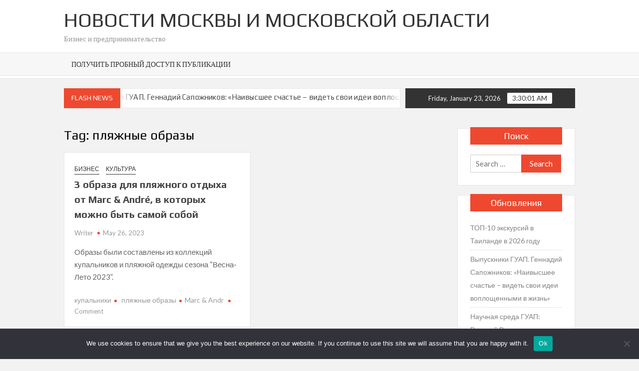

--- FILE ---
content_type: text/html; charset=UTF-8
request_url: https://mm-online.ru/tag/plyazhnye-obrazy/
body_size: 13792
content:
<!doctype html>
<html lang="ru-RU">
<head>
	<meta charset="UTF-8">
	<meta name="viewport" content="width=device-width">
	<link rel="profile" href="https://gmpg.org/xfn/11">

	<title> пляжные образы &#8211; Новости Москвы и Московской Области</title>
			 			 			 			 			 			 			 			 			 			 			 			 			 			 			 			 <meta name='robots' content='max-image-preview:large' />
	<style>img:is([sizes="auto" i], [sizes^="auto," i]) { contain-intrinsic-size: 3000px 1500px }</style>
	<link rel='dns-prefetch' href='//fonts.googleapis.com' />
<link rel="alternate" type="application/rss+xml" title="Новости Москвы и Московской Области &raquo; Feed" href="https://mm-online.ru/feed/" />
<link rel="alternate" type="application/rss+xml" title="Новости Москвы и Московской Области &raquo; Comments Feed" href="https://mm-online.ru/comments/feed/" />
<link rel="alternate" type="application/rss+xml" title="Новости Москвы и Московской Области &raquo;  пляжные образы Tag Feed" href="https://mm-online.ru/tag/plyazhnye-obrazy/feed/" />
<script type="text/javascript">
/* <![CDATA[ */
window._wpemojiSettings = {"baseUrl":"https:\/\/s.w.org\/images\/core\/emoji\/15.1.0\/72x72\/","ext":".png","svgUrl":"https:\/\/s.w.org\/images\/core\/emoji\/15.1.0\/svg\/","svgExt":".svg","source":{"concatemoji":"https:\/\/mm-online.ru\/wp-includes\/js\/wp-emoji-release.min.js?ver=6.8.1"}};
/*! This file is auto-generated */
!function(i,n){var o,s,e;function c(e){try{var t={supportTests:e,timestamp:(new Date).valueOf()};sessionStorage.setItem(o,JSON.stringify(t))}catch(e){}}function p(e,t,n){e.clearRect(0,0,e.canvas.width,e.canvas.height),e.fillText(t,0,0);var t=new Uint32Array(e.getImageData(0,0,e.canvas.width,e.canvas.height).data),r=(e.clearRect(0,0,e.canvas.width,e.canvas.height),e.fillText(n,0,0),new Uint32Array(e.getImageData(0,0,e.canvas.width,e.canvas.height).data));return t.every(function(e,t){return e===r[t]})}function u(e,t,n){switch(t){case"flag":return n(e,"\ud83c\udff3\ufe0f\u200d\u26a7\ufe0f","\ud83c\udff3\ufe0f\u200b\u26a7\ufe0f")?!1:!n(e,"\ud83c\uddfa\ud83c\uddf3","\ud83c\uddfa\u200b\ud83c\uddf3")&&!n(e,"\ud83c\udff4\udb40\udc67\udb40\udc62\udb40\udc65\udb40\udc6e\udb40\udc67\udb40\udc7f","\ud83c\udff4\u200b\udb40\udc67\u200b\udb40\udc62\u200b\udb40\udc65\u200b\udb40\udc6e\u200b\udb40\udc67\u200b\udb40\udc7f");case"emoji":return!n(e,"\ud83d\udc26\u200d\ud83d\udd25","\ud83d\udc26\u200b\ud83d\udd25")}return!1}function f(e,t,n){var r="undefined"!=typeof WorkerGlobalScope&&self instanceof WorkerGlobalScope?new OffscreenCanvas(300,150):i.createElement("canvas"),a=r.getContext("2d",{willReadFrequently:!0}),o=(a.textBaseline="top",a.font="600 32px Arial",{});return e.forEach(function(e){o[e]=t(a,e,n)}),o}function t(e){var t=i.createElement("script");t.src=e,t.defer=!0,i.head.appendChild(t)}"undefined"!=typeof Promise&&(o="wpEmojiSettingsSupports",s=["flag","emoji"],n.supports={everything:!0,everythingExceptFlag:!0},e=new Promise(function(e){i.addEventListener("DOMContentLoaded",e,{once:!0})}),new Promise(function(t){var n=function(){try{var e=JSON.parse(sessionStorage.getItem(o));if("object"==typeof e&&"number"==typeof e.timestamp&&(new Date).valueOf()<e.timestamp+604800&&"object"==typeof e.supportTests)return e.supportTests}catch(e){}return null}();if(!n){if("undefined"!=typeof Worker&&"undefined"!=typeof OffscreenCanvas&&"undefined"!=typeof URL&&URL.createObjectURL&&"undefined"!=typeof Blob)try{var e="postMessage("+f.toString()+"("+[JSON.stringify(s),u.toString(),p.toString()].join(",")+"));",r=new Blob([e],{type:"text/javascript"}),a=new Worker(URL.createObjectURL(r),{name:"wpTestEmojiSupports"});return void(a.onmessage=function(e){c(n=e.data),a.terminate(),t(n)})}catch(e){}c(n=f(s,u,p))}t(n)}).then(function(e){for(var t in e)n.supports[t]=e[t],n.supports.everything=n.supports.everything&&n.supports[t],"flag"!==t&&(n.supports.everythingExceptFlag=n.supports.everythingExceptFlag&&n.supports[t]);n.supports.everythingExceptFlag=n.supports.everythingExceptFlag&&!n.supports.flag,n.DOMReady=!1,n.readyCallback=function(){n.DOMReady=!0}}).then(function(){return e}).then(function(){var e;n.supports.everything||(n.readyCallback(),(e=n.source||{}).concatemoji?t(e.concatemoji):e.wpemoji&&e.twemoji&&(t(e.twemoji),t(e.wpemoji)))}))}((window,document),window._wpemojiSettings);
/* ]]> */
</script>
<style id='wp-emoji-styles-inline-css' type='text/css'>

	img.wp-smiley, img.emoji {
		display: inline !important;
		border: none !important;
		box-shadow: none !important;
		height: 1em !important;
		width: 1em !important;
		margin: 0 0.07em !important;
		vertical-align: -0.1em !important;
		background: none !important;
		padding: 0 !important;
	}
</style>
<link rel='stylesheet' id='wp-block-library-css' href='https://mm-online.ru/wp-includes/css/dist/block-library/style.min.css?ver=6.8.1' type='text/css' media='all' />
<style id='classic-theme-styles-inline-css' type='text/css'>
/*! This file is auto-generated */
.wp-block-button__link{color:#fff;background-color:#32373c;border-radius:9999px;box-shadow:none;text-decoration:none;padding:calc(.667em + 2px) calc(1.333em + 2px);font-size:1.125em}.wp-block-file__button{background:#32373c;color:#fff;text-decoration:none}
</style>
<style id='global-styles-inline-css' type='text/css'>
:root{--wp--preset--aspect-ratio--square: 1;--wp--preset--aspect-ratio--4-3: 4/3;--wp--preset--aspect-ratio--3-4: 3/4;--wp--preset--aspect-ratio--3-2: 3/2;--wp--preset--aspect-ratio--2-3: 2/3;--wp--preset--aspect-ratio--16-9: 16/9;--wp--preset--aspect-ratio--9-16: 9/16;--wp--preset--color--black: #000000;--wp--preset--color--cyan-bluish-gray: #abb8c3;--wp--preset--color--white: #ffffff;--wp--preset--color--pale-pink: #f78da7;--wp--preset--color--vivid-red: #cf2e2e;--wp--preset--color--luminous-vivid-orange: #ff6900;--wp--preset--color--luminous-vivid-amber: #fcb900;--wp--preset--color--light-green-cyan: #7bdcb5;--wp--preset--color--vivid-green-cyan: #00d084;--wp--preset--color--pale-cyan-blue: #8ed1fc;--wp--preset--color--vivid-cyan-blue: #0693e3;--wp--preset--color--vivid-purple: #9b51e0;--wp--preset--gradient--vivid-cyan-blue-to-vivid-purple: linear-gradient(135deg,rgba(6,147,227,1) 0%,rgb(155,81,224) 100%);--wp--preset--gradient--light-green-cyan-to-vivid-green-cyan: linear-gradient(135deg,rgb(122,220,180) 0%,rgb(0,208,130) 100%);--wp--preset--gradient--luminous-vivid-amber-to-luminous-vivid-orange: linear-gradient(135deg,rgba(252,185,0,1) 0%,rgba(255,105,0,1) 100%);--wp--preset--gradient--luminous-vivid-orange-to-vivid-red: linear-gradient(135deg,rgba(255,105,0,1) 0%,rgb(207,46,46) 100%);--wp--preset--gradient--very-light-gray-to-cyan-bluish-gray: linear-gradient(135deg,rgb(238,238,238) 0%,rgb(169,184,195) 100%);--wp--preset--gradient--cool-to-warm-spectrum: linear-gradient(135deg,rgb(74,234,220) 0%,rgb(151,120,209) 20%,rgb(207,42,186) 40%,rgb(238,44,130) 60%,rgb(251,105,98) 80%,rgb(254,248,76) 100%);--wp--preset--gradient--blush-light-purple: linear-gradient(135deg,rgb(255,206,236) 0%,rgb(152,150,240) 100%);--wp--preset--gradient--blush-bordeaux: linear-gradient(135deg,rgb(254,205,165) 0%,rgb(254,45,45) 50%,rgb(107,0,62) 100%);--wp--preset--gradient--luminous-dusk: linear-gradient(135deg,rgb(255,203,112) 0%,rgb(199,81,192) 50%,rgb(65,88,208) 100%);--wp--preset--gradient--pale-ocean: linear-gradient(135deg,rgb(255,245,203) 0%,rgb(182,227,212) 50%,rgb(51,167,181) 100%);--wp--preset--gradient--electric-grass: linear-gradient(135deg,rgb(202,248,128) 0%,rgb(113,206,126) 100%);--wp--preset--gradient--midnight: linear-gradient(135deg,rgb(2,3,129) 0%,rgb(40,116,252) 100%);--wp--preset--font-size--small: 13px;--wp--preset--font-size--medium: 20px;--wp--preset--font-size--large: 36px;--wp--preset--font-size--x-large: 42px;--wp--preset--spacing--20: 0.44rem;--wp--preset--spacing--30: 0.67rem;--wp--preset--spacing--40: 1rem;--wp--preset--spacing--50: 1.5rem;--wp--preset--spacing--60: 2.25rem;--wp--preset--spacing--70: 3.38rem;--wp--preset--spacing--80: 5.06rem;--wp--preset--shadow--natural: 6px 6px 9px rgba(0, 0, 0, 0.2);--wp--preset--shadow--deep: 12px 12px 50px rgba(0, 0, 0, 0.4);--wp--preset--shadow--sharp: 6px 6px 0px rgba(0, 0, 0, 0.2);--wp--preset--shadow--outlined: 6px 6px 0px -3px rgba(255, 255, 255, 1), 6px 6px rgba(0, 0, 0, 1);--wp--preset--shadow--crisp: 6px 6px 0px rgba(0, 0, 0, 1);}:where(.is-layout-flex){gap: 0.5em;}:where(.is-layout-grid){gap: 0.5em;}body .is-layout-flex{display: flex;}.is-layout-flex{flex-wrap: wrap;align-items: center;}.is-layout-flex > :is(*, div){margin: 0;}body .is-layout-grid{display: grid;}.is-layout-grid > :is(*, div){margin: 0;}:where(.wp-block-columns.is-layout-flex){gap: 2em;}:where(.wp-block-columns.is-layout-grid){gap: 2em;}:where(.wp-block-post-template.is-layout-flex){gap: 1.25em;}:where(.wp-block-post-template.is-layout-grid){gap: 1.25em;}.has-black-color{color: var(--wp--preset--color--black) !important;}.has-cyan-bluish-gray-color{color: var(--wp--preset--color--cyan-bluish-gray) !important;}.has-white-color{color: var(--wp--preset--color--white) !important;}.has-pale-pink-color{color: var(--wp--preset--color--pale-pink) !important;}.has-vivid-red-color{color: var(--wp--preset--color--vivid-red) !important;}.has-luminous-vivid-orange-color{color: var(--wp--preset--color--luminous-vivid-orange) !important;}.has-luminous-vivid-amber-color{color: var(--wp--preset--color--luminous-vivid-amber) !important;}.has-light-green-cyan-color{color: var(--wp--preset--color--light-green-cyan) !important;}.has-vivid-green-cyan-color{color: var(--wp--preset--color--vivid-green-cyan) !important;}.has-pale-cyan-blue-color{color: var(--wp--preset--color--pale-cyan-blue) !important;}.has-vivid-cyan-blue-color{color: var(--wp--preset--color--vivid-cyan-blue) !important;}.has-vivid-purple-color{color: var(--wp--preset--color--vivid-purple) !important;}.has-black-background-color{background-color: var(--wp--preset--color--black) !important;}.has-cyan-bluish-gray-background-color{background-color: var(--wp--preset--color--cyan-bluish-gray) !important;}.has-white-background-color{background-color: var(--wp--preset--color--white) !important;}.has-pale-pink-background-color{background-color: var(--wp--preset--color--pale-pink) !important;}.has-vivid-red-background-color{background-color: var(--wp--preset--color--vivid-red) !important;}.has-luminous-vivid-orange-background-color{background-color: var(--wp--preset--color--luminous-vivid-orange) !important;}.has-luminous-vivid-amber-background-color{background-color: var(--wp--preset--color--luminous-vivid-amber) !important;}.has-light-green-cyan-background-color{background-color: var(--wp--preset--color--light-green-cyan) !important;}.has-vivid-green-cyan-background-color{background-color: var(--wp--preset--color--vivid-green-cyan) !important;}.has-pale-cyan-blue-background-color{background-color: var(--wp--preset--color--pale-cyan-blue) !important;}.has-vivid-cyan-blue-background-color{background-color: var(--wp--preset--color--vivid-cyan-blue) !important;}.has-vivid-purple-background-color{background-color: var(--wp--preset--color--vivid-purple) !important;}.has-black-border-color{border-color: var(--wp--preset--color--black) !important;}.has-cyan-bluish-gray-border-color{border-color: var(--wp--preset--color--cyan-bluish-gray) !important;}.has-white-border-color{border-color: var(--wp--preset--color--white) !important;}.has-pale-pink-border-color{border-color: var(--wp--preset--color--pale-pink) !important;}.has-vivid-red-border-color{border-color: var(--wp--preset--color--vivid-red) !important;}.has-luminous-vivid-orange-border-color{border-color: var(--wp--preset--color--luminous-vivid-orange) !important;}.has-luminous-vivid-amber-border-color{border-color: var(--wp--preset--color--luminous-vivid-amber) !important;}.has-light-green-cyan-border-color{border-color: var(--wp--preset--color--light-green-cyan) !important;}.has-vivid-green-cyan-border-color{border-color: var(--wp--preset--color--vivid-green-cyan) !important;}.has-pale-cyan-blue-border-color{border-color: var(--wp--preset--color--pale-cyan-blue) !important;}.has-vivid-cyan-blue-border-color{border-color: var(--wp--preset--color--vivid-cyan-blue) !important;}.has-vivid-purple-border-color{border-color: var(--wp--preset--color--vivid-purple) !important;}.has-vivid-cyan-blue-to-vivid-purple-gradient-background{background: var(--wp--preset--gradient--vivid-cyan-blue-to-vivid-purple) !important;}.has-light-green-cyan-to-vivid-green-cyan-gradient-background{background: var(--wp--preset--gradient--light-green-cyan-to-vivid-green-cyan) !important;}.has-luminous-vivid-amber-to-luminous-vivid-orange-gradient-background{background: var(--wp--preset--gradient--luminous-vivid-amber-to-luminous-vivid-orange) !important;}.has-luminous-vivid-orange-to-vivid-red-gradient-background{background: var(--wp--preset--gradient--luminous-vivid-orange-to-vivid-red) !important;}.has-very-light-gray-to-cyan-bluish-gray-gradient-background{background: var(--wp--preset--gradient--very-light-gray-to-cyan-bluish-gray) !important;}.has-cool-to-warm-spectrum-gradient-background{background: var(--wp--preset--gradient--cool-to-warm-spectrum) !important;}.has-blush-light-purple-gradient-background{background: var(--wp--preset--gradient--blush-light-purple) !important;}.has-blush-bordeaux-gradient-background{background: var(--wp--preset--gradient--blush-bordeaux) !important;}.has-luminous-dusk-gradient-background{background: var(--wp--preset--gradient--luminous-dusk) !important;}.has-pale-ocean-gradient-background{background: var(--wp--preset--gradient--pale-ocean) !important;}.has-electric-grass-gradient-background{background: var(--wp--preset--gradient--electric-grass) !important;}.has-midnight-gradient-background{background: var(--wp--preset--gradient--midnight) !important;}.has-small-font-size{font-size: var(--wp--preset--font-size--small) !important;}.has-medium-font-size{font-size: var(--wp--preset--font-size--medium) !important;}.has-large-font-size{font-size: var(--wp--preset--font-size--large) !important;}.has-x-large-font-size{font-size: var(--wp--preset--font-size--x-large) !important;}
:where(.wp-block-post-template.is-layout-flex){gap: 1.25em;}:where(.wp-block-post-template.is-layout-grid){gap: 1.25em;}
:where(.wp-block-columns.is-layout-flex){gap: 2em;}:where(.wp-block-columns.is-layout-grid){gap: 2em;}
:root :where(.wp-block-pullquote){font-size: 1.5em;line-height: 1.6;}
</style>
<link rel='stylesheet' id='custom-comments-css-css' href='https://mm-online.ru/wp-content/plugins/bka-single/asset/styles.css?ver=6.8.1' type='text/css' media='all' />
<link rel='stylesheet' id='cookie-notice-front-css' href='https://mm-online.ru/wp-content/plugins/cookie-notice/css/front.min.css?ver=2.4.16' type='text/css' media='all' />
<link rel='stylesheet' id='timesnews-style-css' href='https://mm-online.ru/wp-content/themes/timesnews.mm/style.css?ver=6.8.1' type='text/css' media='all' />
<link rel='stylesheet' id='fontawesome-css' href='https://mm-online.ru/wp-content/themes/timesnews.mm/assets/library/fontawesome/css/all.min.css?ver=6.8.1' type='text/css' media='all' />
<link rel='stylesheet' id='timesnews-google-fonts-css' href='//fonts.googleapis.com/css?family=Play:400,700|Lato:400,400i,700&#038;subset=latin%2Clatin-ext' type='text/css' media='all' />
<script type="text/javascript" id="cookie-notice-front-js-before">
/* <![CDATA[ */
var cnArgs = {"ajaxUrl":"https:\/\/mm-online.ru\/wp-admin\/admin-ajax.php","nonce":"c83f432686","hideEffect":"fade","position":"bottom","onScroll":false,"onScrollOffset":100,"onClick":false,"cookieName":"cookie_notice_accepted","cookieTime":2592000,"cookieTimeRejected":2592000,"globalCookie":false,"redirection":false,"cache":false,"revokeCookies":false,"revokeCookiesOpt":"automatic"};
/* ]]> */
</script>
<script type="text/javascript" src="https://mm-online.ru/wp-content/plugins/cookie-notice/js/front.min.js?ver=2.4.16" id="cookie-notice-front-js"></script>
<script type="text/javascript" src="https://mm-online.ru/wp-includes/js/jquery/jquery.min.js?ver=3.7.1" id="jquery-core-js"></script>
<script type="text/javascript" src="https://mm-online.ru/wp-includes/js/jquery/jquery-migrate.min.js?ver=3.4.1" id="jquery-migrate-js"></script>
<script type="text/javascript" src="https://mm-online.ru/wp-content/themes/timesnews.mm/assets/js/global.js?ver=1" id="timesnews-global-js"></script>
<link rel="https://api.w.org/" href="https://mm-online.ru/wp-json/" /><link rel="alternate" title="JSON" type="application/json" href="https://mm-online.ru/wp-json/wp/v2/tags/11198" /><link rel="EditURI" type="application/rsd+xml" title="RSD" href="https://mm-online.ru/xmlrpc.php?rsd" />
<meta name="generator" content="WordPress 6.8.1" />
<meta name="description" content="Образы были составлены из коллекций купальников и пляжной одежды сезона “Весна-Лето 2023”."><style type="text/css">.recentcomments a{display:inline !important;padding:0 !important;margin:0 !important;}</style><link rel="apple-touch-icon" sizes="57x57" href="/apple-icon-57x57.png">
<link rel="apple-touch-icon" sizes="60x60" href="/apple-icon-60x60.png">
<link rel="apple-touch-icon" sizes="72x72" href="/apple-icon-72x72.png">
<link rel="apple-touch-icon" sizes="76x76" href="/apple-icon-76x76.png">
<link rel="apple-touch-icon" sizes="114x114" href="/apple-icon-114x114.png">
<link rel="apple-touch-icon" sizes="120x120" href="/apple-icon-120x120.png">
<link rel="apple-touch-icon" sizes="144x144" href="/apple-icon-144x144.png">
<link rel="apple-touch-icon" sizes="152x152" href="/apple-icon-152x152.png">
<link rel="apple-touch-icon" sizes="180x180" href="/apple-icon-180x180.png">
<link rel="icon" type="image/png" sizes="192x192"  href="/android-icon-192x192.png">
<link rel="icon" type="image/png" sizes="32x32" href="/favicon-32x32.png">
<link rel="icon" type="image/png" sizes="96x96" href="/favicon-96x96.png">
<link rel="icon" type="image/png" sizes="16x16" href="/favicon-16x16.png">
<link rel="manifest" href="/manifest.json">
<meta name="msapplication-TileColor" content="#ffffff">
<meta name="msapplication-TileImage" content="/ms-icon-144x144.png">
<meta name="theme-color" content="#ffffff">

</head>

<body class="archive tag tag-plyazhnye-obrazy tag-11198 wp-theme-timesnewsmm cookies-not-set hfeed has-sidebar">
	<div id="page" class="site">
	<a class="skip-link screen-reader-text" href="#content">Skip to content</a>
	
	
	<header id="masthead" class="site-header">
		<div id="main-header" class="main-header">
			<div class="navigation-top">
        		<div class="wrap">
            	<div id="site-header-menu" class="site-header-menu">
               	<nav class="main-navigation" aria-label="Primary Menu" role="navigation">
							    <button class="menu-toggle" aria-controls="primary-menu" aria-expanded="false">
        <span class="toggle-text">Menu</span>
        <span class="toggle-bar"></span>
    </button>

    <div id="primary-menu" class="menu"><ul>
<li class="page_item page-item-135586"><a href="https://mm-online.ru/poluchit-probnyj-dostup-k-publikacii/">Получить пробный доступ к публикации</a></li>
</ul></div>
						 </nav><!-- #site-navigation -->
						 									<button type="button" class="search-toggle"><span><span class="screen-reader-text">Search for:</span></span></button>
								           		</div>
        		</div><!-- .wrap -->
			</div><!-- .navigation-top -->
			<div class="search-container-wrap">
    <div class="search-container">
        <form role="search" method="get" class="search" action="https://mm-online.ru/"  role="search"> 
            <label for='s' class='screen-reader-text'>Search</label> 
                <input class="search-field" placeholder="Search&hellip;" name="s" type="search"> 
                <input class="search-submit" value="Search" type="submit">
        </form>
    </div><!-- .search-container -->
</div><!-- .search-container-wrap -->
    

			<div class="main-header-brand">
				
				<div class="header-brand" >
					<div class="wrap">
						<div class="header-brand-content">
							    <div class="site-branding">
                <div class="site-branding-text">

                            <p class="site-title"><a href="https://mm-online.ru/" rel="home">Новости Москвы и Московской Области</a></p>
                                <p class="site-description">Бизнес и предпринимательство</p>
            
        </div><!-- .site-branding-text -->
    </div><!-- .site-branding -->


							<div class="header-right">
								<div class="header-banner">

																	</div><!-- .header-banner -->
							</div><!-- .header-right -->
						</div><!-- .header-brand-content -->
					</div><!-- .wrap -->
				</div><!-- .header-brand -->

				<div id="nav-sticker">
					<div class="navigation-top">
						<div class="wrap">
							<div id="site-header-menu" class="site-header-menu">
								<nav id="site-navigation" class="main-navigation" aria-label="Primary Menu">
								    <button class="menu-toggle" aria-controls="primary-menu" aria-expanded="false">
        <span class="toggle-text">Menu</span>
        <span class="toggle-bar"></span>
    </button>

    <div id="primary-menu" class="menu"><ul>
<li class="page_item page-item-135586"><a href="https://mm-online.ru/poluchit-probnyj-dostup-k-publikacii/">Получить пробный доступ к публикации</a></li>
</ul></div>
								</nav><!-- #site-navigation -->
	            												<button type="button" class="search-toggle"><span><span class="screen-reader-text">Search for:</span></span></button>
															</div>
        				</div><!-- .wrap -->
     				</div><!-- .navigation-top -->
     			</div><!-- #nav-sticker -->
     			<div class="search-container-wrap">
    <div class="search-container">
        <form role="search" method="get" class="search" action="https://mm-online.ru/"  role="search"> 
            <label for='s' class='screen-reader-text'>Search</label> 
                <input class="search-field" placeholder="Search&hellip;" name="s" type="search"> 
                <input class="search-submit" value="Search" type="submit">
        </form>
    </div><!-- .search-container -->
</div><!-- .search-container-wrap -->
    
					<div class="flash-news-holder">
						<div class="wrap">
							<div class="top-header">
								<div class="top-header-inner">
									    <div class="flash-news">
                <div class="flash-news-header">
            <h4 class="flash-news-title">Flash News</h4>
        </div>
                <div class="marquee">
                            <artical class="news-post-title">
                    
                    <h3><a href="https://mm-online.ru/top-ekskursijj-v-tailande-v-godu-23/" title="ТОП-10 экскурсий в Таиланде в 2026 году">ТОП-10 экскурсий в Таиланде в 2026 году</a></h3>
                </artical>

                            <artical class="news-post-title">
                    
                    <h3><a href="https://mm-online.ru/2539590-vypuskniki-guap-gennadijj-sapozhnikov-naivysshee-schaste-vid-vt/" title="Выпускники ГУАП. Геннадий Сапожников: «Наивысшее счастье &#8211; видеть свои идеи воплощенными в жизнь»">Выпускники ГУАП. Геннадий Сапожников: «Наивысшее счастье &#8211; видеть свои идеи воплощенными в жизнь»</a></h3>
                </artical>

                            <artical class="news-post-title">
                    
                    <h3><a href="https://mm-online.ru/nauchnaya-sreda-guap-vitalijj-vasilevich-khrushhev-8q/" title="Научная среда ГУАП: Виталий Васильевич Хрущев">Научная среда ГУАП: Виталий Васильевич Хрущев</a></h3>
                </artical>

                            <artical class="news-post-title">
                    
                    <h3><a href="https://mm-online.ru/studenty-kafedry-sistemnogo-analiza-i-logistiki-nach-g5/" title="Студенты кафедры системного анализа и логистики начали подготовку к сдаче практикоориентированного экзамена по дисциплине «Эксплуатация беспилотных авиационных систем»">Студенты кафедры системного анализа и логистики начали подготовку к сдаче практикоориентированного экзамена по дисциплине «Эксплуатация беспилотных авиационных систем»</a></h3>
                </artical>

                            <artical class="news-post-title">
                    
                    <h3><a href="https://mm-online.ru/6560861-ot-dzhunglejj-do-morya-kombinirovannyjj-tur-po-pkhuketu-wfr/" title="От джунглей до моря: комбинированный тур по Пхукету">От джунглей до моря: комбинированный тур по Пхукету</a></h3>
                </artical>

                            <artical class="news-post-title">
                    
                    <h3><a href="https://mm-online.ru/donstrojj-zavershil-peredachu-klyuchejj-v-pyatom-kvart-c2h/" title="«Донстрой» завершил передачу ключей в пятом квартале «События»">«Донстрой» завершил передачу ключей в пятом квартале «События»</a></h3>
                </artical>

                            <artical class="news-post-title">
                    
                    <h3><a href="https://mm-online.ru/rynok-process-mining-v-rossii-vyros-do-mlrd-rublejj-kq/" title="Рынок Process Mining в России вырос до 1,9 млрд рублей — исследование ProcessMi">Рынок Process Mining в России вырос до 1,9 млрд рублей — исследование ProcessMi</a></h3>
                </artical>

                            <artical class="news-post-title">
                    
                    <h3><a href="https://mm-online.ru/publikaciya-vybor-finishnogo-pokrytiya-dlya-falshpola-elektroprovodnost-i-2b/" title="Выбор финишного покрытия для фальшпола: электропроводность, износостойкость и эстетика">Выбор финишного покрытия для фальшпола: электропроводность, износостойкость и эстетика</a></h3>
                </artical>

                            <artical class="news-post-title">
                    
                    <h3><a href="https://mm-online.ru/snk-kafedry-propedevtiki-detskikh-boleznejj-pirogovskogo-un-c8q3/" title="СНК кафедры пропедевтики детских болезней Пироговского Университета принял участие во II Всероссийской научно-практической олимпиаде «Инфекционные болезни: единство макро- и микромиров»">СНК кафедры пропедевтики детских болезней Пироговского Университета принял участие во II Всероссийской научно-практической олимпиаде «Инфекционные болезни: единство макро- и микромиров»</a></h3>
                </artical>

                            <artical class="news-post-title">
                    
                    <h3><a href="https://mm-online.ru/nakopit-maksimum-vyberu-ru-podgotovil-itogovyjj-rejjting-luchsh-4c3hs/" title="Накопить максимум. «Выберу.ру» подготовил итоговый рейтинг лучших накопительных счетов за 2025 год">Накопить максимум. «Выберу.ру» подготовил итоговый рейтинг лучших накопительных счетов за 2025 год</a></h3>
                </artical>

                    </div><!-- .marquee -->
    </div><!-- .flash-news -->
    								</div><!-- .top-header-inner -->
							</div><!-- .top-header -->

							<div class="clock">
								<div id="date">Friday, January 23, 2026</div>
								<div id="time"></div>
							</div>
						</div><!-- .wrap -->
					</div><!-- .flash-news-holder -->
				
			</div><!-- .main-header-brand -->
		</div><!-- .main-header -->
	</header><!-- #masthead -->

	<div id="content" class="site-content">
		<div class="site-content-cell"><div class="wrap">
	<div id="primary" class="content-area">
		<main id="main" class="site-main">

		
			<header class="page-header">
				<h1 class="page-title">Tag: <span> пляжные образы</span></h1>			</header><!-- .page-header -->

			<div class="posts-holder">

			
<article id="post-46391" class="post-46391 post type-post status-publish format-standard hentry category-17 category-16 tag-kupalniki tag-plyazhnye-obrazy tag-marc--andr entry">
	
	<div class="entry-content-holder">
		<header class="entry-header">

		
				<div class="entry-meta">

					
		<span class="cat-links">
		
			<a class="category-color-17" href="https://mm-online.ru/category/%d0%b1%d0%b8%d0%b7%d0%bd%d0%b5%d1%81/">Бизнес</a>
		
			<a class="category-color-16" href="https://mm-online.ru/category/%d0%ba%d1%83%d0%bb%d1%8c%d1%82%d1%83%d1%80%d0%b0/">Культура</a>
				</span>
	
				</div><!-- .entry-meta -->
			<h2 class="entry-title"><a href="https://mm-online.ru/3-obraza-dlya-plyazhnogo-otdykha-ot-marc/" rel="bookmark">3 образа для пляжного отдыха от Marc &#038; André, в которых можно быть самой собой</a></h2>
		<div class="entry-meta">
			<span class="author vcard"> <a class="url fn n" href="https://mm-online.ru/author/writer/">Writer</a> </span><span class="posted-on"><a href="https://mm-online.ru/3-obraza-dlya-plyazhnogo-otdykha-ot-marc/" rel="bookmark"><time class="entry-date published" datetime="2023-05-26T14:22:00+00:00">May 26, 2023</time></a></span>		</div><!-- .entry-meta -->

		
	</header><!-- .entry-header -->

	<div class="entry-content">
		<p>Образы были составлены из коллекций купальников и пляжной одежды сезона “Весна-Лето 2023”.</p>

	</div><!-- .entry-content -->

	
		<footer class="entry-footer">
			<div class="entry-meta">

				<span class="tag-links"><a href="https://mm-online.ru/tag/kupalniki/" rel="tag"> купальники</a><a href="https://mm-online.ru/tag/plyazhnye-obrazy/" rel="tag"> пляжные образы</a><a href="https://mm-online.ru/tag/marc-&#038;-andr/" rel="tag">Marc & Andr</a></span> <span class="comments-link"><a href="https://mm-online.ru/3-obraza-dlya-plyazhnogo-otdykha-ot-marc/#respond">Comment<span class="screen-reader-text"> on 3 образа для пляжного отдыха от Marc &#038; André, в которых можно быть самой собой</span></a></span>			</div><!-- .entry-meta -->
		</footer><!-- .entry-footer -->
			
		</div><!-- .entry-content-holder -->
</article><!-- #post-46391 -->
		</div><!-- .posts-holder -->

		
		</main><!-- #main -->
	</div><!-- #primary -->


<aside id="secondary" class="widget-area">
	<section id="search-2" class="widget widget_search"><h2 class="widget-title">Поиск</h2><form role="search" method="get" class="search-form" action="https://mm-online.ru/">
				<label>
					<span class="screen-reader-text">Search for:</span>
					<input type="search" class="search-field" placeholder="Search &hellip;" value="" name="s" />
				</label>
				<input type="submit" class="search-submit" value="Search" />
			</form></section>
		<section id="recent-posts-2" class="widget widget_recent_entries">
		<h2 class="widget-title">Обновления</h2>
		<ul>
											<li>
					<a href="https://mm-online.ru/top-ekskursijj-v-tailande-v-godu-23/">ТОП-10 экскурсий в Таиланде в 2026 году</a>
									</li>
											<li>
					<a href="https://mm-online.ru/2539590-vypuskniki-guap-gennadijj-sapozhnikov-naivysshee-schaste-vid-vt/">Выпускники ГУАП. Геннадий Сапожников: «Наивысшее счастье &#8211; видеть свои идеи воплощенными в жизнь»</a>
									</li>
											<li>
					<a href="https://mm-online.ru/nauchnaya-sreda-guap-vitalijj-vasilevich-khrushhev-8q/">Научная среда ГУАП: Виталий Васильевич Хрущев</a>
									</li>
											<li>
					<a href="https://mm-online.ru/studenty-kafedry-sistemnogo-analiza-i-logistiki-nach-g5/">Студенты кафедры системного анализа и логистики начали подготовку к сдаче практикоориентированного экзамена по дисциплине «Эксплуатация беспилотных авиационных систем»</a>
									</li>
											<li>
					<a href="https://mm-online.ru/6560861-ot-dzhunglejj-do-morya-kombinirovannyjj-tur-po-pkhuketu-wfr/">От джунглей до моря: комбинированный тур по Пхукету</a>
									</li>
					</ul>

		</section><section id="recent-comments-2" class="widget widget_recent_comments"><h2 class="widget-title">recent comments</h2><ul id="recentcomments"><li class="recentcomments"><span class="comment-author-link">Лена К</span> on <a href="https://mm-online.ru/derzhatelyam-premialnykh-kart-mir-primsocbanka-dos-pn9j0/#comment-117283">Держателям премиальных карт МИР Примсоцбанка доступен Mir Pass для комфортных путешествий</a></li><li class="recentcomments"><span class="comment-author-link">Ross Smith</span> on <a href="https://mm-online.ru/5868654-uroki-izvlechennye-iz-napadeniya-na-severnyjj-potok-x4v/#comment-93120">Уроки, извлеченные из нападения на &#8220;Северный Поток&#8221;</a></li><li class="recentcomments"><span class="comment-author-link">Ирина</span> on <a href="https://mm-online.ru/otechestvennaya-innovaciya-test-kotoryj-pozvolit-za-10-minut-otlichit-gripp-ot-kovida/#comment-56086">Отечественная инновация. Тест, который позволит за 10 минут отличить грипп от ковида</a></li><li class="recentcomments"><span class="comment-author-link">Дарья</span> on <a href="https://mm-online.ru/otechestvennaya-innovaciya-test-kotoryj-pozvolit-za-10-minut-otlichit-gripp-ot-kovida/#comment-54903">Отечественная инновация. Тест, который позволит за 10 минут отличить грипп от ковида</a></li><li class="recentcomments"><span class="comment-author-link">Татьяна</span> on <a href="https://mm-online.ru/otechestvennaya-innovaciya-test-kotoryj-pozvolit-za-10-minut-otlichit-gripp-ot-kovida/#comment-54900">Отечественная инновация. Тест, который позволит за 10 минут отличить грипп от ковида</a></li></ul></section><section id="archives-2" class="widget widget_archive"><h2 class="widget-title">Архивы</h2>
			<ul>
					<li><a href='https://mm-online.ru/2026/01/'>January 2026</a></li>
	<li><a href='https://mm-online.ru/2025/12/'>December 2025</a></li>
	<li><a href='https://mm-online.ru/2025/11/'>November 2025</a></li>
	<li><a href='https://mm-online.ru/2025/10/'>October 2025</a></li>
	<li><a href='https://mm-online.ru/2025/09/'>September 2025</a></li>
	<li><a href='https://mm-online.ru/2025/08/'>August 2025</a></li>
	<li><a href='https://mm-online.ru/2025/07/'>July 2025</a></li>
	<li><a href='https://mm-online.ru/2025/06/'>June 2025</a></li>
	<li><a href='https://mm-online.ru/2025/05/'>May 2025</a></li>
	<li><a href='https://mm-online.ru/2025/04/'>April 2025</a></li>
	<li><a href='https://mm-online.ru/2025/03/'>March 2025</a></li>
	<li><a href='https://mm-online.ru/2025/02/'>February 2025</a></li>
	<li><a href='https://mm-online.ru/2025/01/'>January 2025</a></li>
	<li><a href='https://mm-online.ru/2024/12/'>December 2024</a></li>
	<li><a href='https://mm-online.ru/2024/11/'>November 2024</a></li>
	<li><a href='https://mm-online.ru/2024/10/'>October 2024</a></li>
	<li><a href='https://mm-online.ru/2024/09/'>September 2024</a></li>
	<li><a href='https://mm-online.ru/2024/08/'>August 2024</a></li>
	<li><a href='https://mm-online.ru/2024/07/'>July 2024</a></li>
	<li><a href='https://mm-online.ru/2024/06/'>June 2024</a></li>
	<li><a href='https://mm-online.ru/2024/05/'>May 2024</a></li>
	<li><a href='https://mm-online.ru/2024/04/'>April 2024</a></li>
	<li><a href='https://mm-online.ru/2024/03/'>March 2024</a></li>
	<li><a href='https://mm-online.ru/2024/02/'>February 2024</a></li>
	<li><a href='https://mm-online.ru/2024/01/'>January 2024</a></li>
	<li><a href='https://mm-online.ru/2023/12/'>December 2023</a></li>
	<li><a href='https://mm-online.ru/2023/11/'>November 2023</a></li>
	<li><a href='https://mm-online.ru/2023/10/'>October 2023</a></li>
	<li><a href='https://mm-online.ru/2023/09/'>September 2023</a></li>
	<li><a href='https://mm-online.ru/2023/08/'>August 2023</a></li>
	<li><a href='https://mm-online.ru/2023/07/'>July 2023</a></li>
	<li><a href='https://mm-online.ru/2023/06/'>June 2023</a></li>
	<li><a href='https://mm-online.ru/2023/05/'>May 2023</a></li>
	<li><a href='https://mm-online.ru/2023/04/'>April 2023</a></li>
	<li><a href='https://mm-online.ru/2023/03/'>March 2023</a></li>
	<li><a href='https://mm-online.ru/2023/02/'>February 2023</a></li>
	<li><a href='https://mm-online.ru/2023/01/'>January 2023</a></li>
	<li><a href='https://mm-online.ru/2022/12/'>December 2022</a></li>
	<li><a href='https://mm-online.ru/2022/11/'>November 2022</a></li>
	<li><a href='https://mm-online.ru/2022/10/'>October 2022</a></li>
	<li><a href='https://mm-online.ru/2022/09/'>September 2022</a></li>
	<li><a href='https://mm-online.ru/2022/08/'>August 2022</a></li>
	<li><a href='https://mm-online.ru/2022/07/'>July 2022</a></li>
	<li><a href='https://mm-online.ru/2022/06/'>June 2022</a></li>
	<li><a href='https://mm-online.ru/2022/05/'>May 2022</a></li>
	<li><a href='https://mm-online.ru/2022/04/'>April 2022</a></li>
	<li><a href='https://mm-online.ru/2022/03/'>March 2022</a></li>
	<li><a href='https://mm-online.ru/2022/02/'>February 2022</a></li>
	<li><a href='https://mm-online.ru/2022/01/'>January 2022</a></li>
	<li><a href='https://mm-online.ru/2021/12/'>December 2021</a></li>
	<li><a href='https://mm-online.ru/2021/11/'>November 2021</a></li>
	<li><a href='https://mm-online.ru/2021/10/'>October 2021</a></li>
	<li><a href='https://mm-online.ru/2021/09/'>September 2021</a></li>
	<li><a href='https://mm-online.ru/2021/08/'>August 2021</a></li>
	<li><a href='https://mm-online.ru/2021/07/'>July 2021</a></li>
	<li><a href='https://mm-online.ru/2021/06/'>June 2021</a></li>
	<li><a href='https://mm-online.ru/2021/05/'>May 2021</a></li>
	<li><a href='https://mm-online.ru/2021/04/'>April 2021</a></li>
	<li><a href='https://mm-online.ru/2021/03/'>March 2021</a></li>
	<li><a href='https://mm-online.ru/2021/02/'>February 2021</a></li>
	<li><a href='https://mm-online.ru/2021/01/'>January 2021</a></li>
	<li><a href='https://mm-online.ru/2020/12/'>December 2020</a></li>
	<li><a href='https://mm-online.ru/2020/11/'>November 2020</a></li>
	<li><a href='https://mm-online.ru/2020/10/'>October 2020</a></li>
	<li><a href='https://mm-online.ru/2020/09/'>September 2020</a></li>
	<li><a href='https://mm-online.ru/2020/08/'>August 2020</a></li>
	<li><a href='https://mm-online.ru/2020/07/'>July 2020</a></li>
	<li><a href='https://mm-online.ru/2020/05/'>May 2020</a></li>
	<li><a href='https://mm-online.ru/2020/04/'>April 2020</a></li>
	<li><a href='https://mm-online.ru/2020/02/'>February 2020</a></li>
	<li><a href='https://mm-online.ru/2020/01/'>January 2020</a></li>
	<li><a href='https://mm-online.ru/2019/12/'>December 2019</a></li>
	<li><a href='https://mm-online.ru/2019/10/'>October 2019</a></li>
	<li><a href='https://mm-online.ru/2019/09/'>September 2019</a></li>
	<li><a href='https://mm-online.ru/2019/06/'>June 2019</a></li>
	<li><a href='https://mm-online.ru/2019/05/'>May 2019</a></li>
	<li><a href='https://mm-online.ru/2019/03/'>March 2019</a></li>
	<li><a href='https://mm-online.ru/2019/01/'>January 2019</a></li>
	<li><a href='https://mm-online.ru/2018/12/'>December 2018</a></li>
	<li><a href='https://mm-online.ru/2018/08/'>August 2018</a></li>
	<li><a href='https://mm-online.ru/2017/05/'>May 2017</a></li>
	<li><a href='https://mm-online.ru/2015/08/'>August 2015</a></li>
			</ul>

			</section><section id="categories-2" class="widget widget_categories"><h2 class="widget-title">Категории</h2>
			<ul>
					<li class="cat-item cat-item-17"><a href="https://mm-online.ru/category/%d0%b1%d0%b8%d0%b7%d0%bd%d0%b5%d1%81/">Бизнес</a>
</li>
	<li class="cat-item cat-item-21"><a href="https://mm-online.ru/category/%d0%b3%d0%be%d1%81%d1%83%d1%81%d0%bb%d1%83%d0%b3%d0%b8/">Госуслуги</a>
</li>
	<li class="cat-item cat-item-22"><a href="https://mm-online.ru/category/internet/">Интернет</a>
</li>
	<li class="cat-item cat-item-16"><a href="https://mm-online.ru/category/%d0%ba%d1%83%d0%bb%d1%8c%d1%82%d1%83%d1%80%d0%b0/">Культура</a>
</li>
	<li class="cat-item cat-item-25"><a href="https://mm-online.ru/category/lyogkaya-promyshlennost/">Лёгкая промышленность</a>
</li>
	<li class="cat-item cat-item-18"><a href="https://mm-online.ru/category/%d0%bc%d0%b0%d1%81%d1%82%d0%b5%d1%80%d1%81%d1%82%d0%b2%d0%be/">Мастерство</a>
</li>
	<li class="cat-item cat-item-24"><a href="https://mm-online.ru/category/mashinostroenie/">Машиностроение</a>
</li>
	<li class="cat-item cat-item-1"><a href="https://mm-online.ru/category/com/">Общее</a>
</li>
	<li class="cat-item cat-item-28"><a href="https://mm-online.ru/category/priroda/">Природа</a>
</li>
	<li class="cat-item cat-item-23"><a href="https://mm-online.ru/category/prodovolstvie/">Продовольствие</a>
</li>
	<li class="cat-item cat-item-27"><a href="https://mm-online.ru/category/razvlechenie/">Развлечение</a>
</li>
	<li class="cat-item cat-item-26"><a href="https://mm-online.ru/category/transport/">Транспорт</a>
</li>
	<li class="cat-item cat-item-20"><a href="https://mm-online.ru/category/%d1%83%d1%81%d0%bb%d1%83%d0%b3%d0%b8-%d0%bd%d0%b0%d1%81%d0%b5%d0%bb%d0%b5%d0%bd%d0%b8%d1%8e/">Услуги населению</a>
</li>
	<li class="cat-item cat-item-30"><a href="https://mm-online.ru/category/finansy/">Финансы</a>
</li>
	<li class="cat-item cat-item-29"><a href="https://mm-online.ru/category/ekonomika/">Экономика</a>
</li>
	<li class="cat-item cat-item-19"><a href="https://mm-online.ru/category/%d1%8d%d0%ba%d1%81%d0%bf%d0%b5%d1%80%d1%82%d1%8b/">Эксперты</a>
</li>
			</ul>

			</section><section id="custom_html-2" class="widget_text widget widget_custom_html"><h2 class="widget-title">custom html</h2><div class="textwidget custom-html-widget"></div></section><section id="block-2" class="widget widget_block"></section><section id="block-3" class="widget widget_block"></section></aside><!-- #secondary -->
</div><!-- .wrap -->
		</div><!-- .site-content-cell -->
	</div><!-- #content -->
	
	<footer id="colophon" class="site-footer" role="contentinfo">

			
		<div class="copyright-area">
			<div class="wrap">
								<div class="site-info">
					    <a href="https://wordpress.org/">
Proudly powered by WordPress</a>
<span class="sep"> | </span>
Theme: TimesNews <span class="sep"> | </span>  By <a href="https://themespiral.com/">ThemeSpiral.com</a>.				</div><!-- .site-info -->
												<div class="footer-right-info">
															</div>
									</div><!-- .wrap -->
		</div><!-- .copyright-area -->
<!-- Yandex.Metrika counter -->
<script type="text/javascript" >
   (function(m,e,t,r,i,k,a){m[i]=m[i]||function(){(m[i].a=m[i].a||[]).push(arguments)};
   m[i].l=1*new Date();
   for (var j = 0; j < document.scripts.length; j++) {if (document.scripts[j].src === r) { return; }}
   k=e.createElement(t),a=e.getElementsByTagName(t)[0],k.async=1,k.src=r,a.parentNode.insertBefore(k,a)})
   (window, document, "script", "https://mc.yandex.ru/metrika/tag.js", "ym");

   ym(66514702, "init", {
        clickmap:true,
        trackLinks:true,
        accurateTrackBounce:true
   });
</script>
<noscript><div><img src="https://mc.yandex.ru/watch/66514702" style="position:absolute; left:-9999px;" alt="" /></div></noscript>
<!-- /Yandex.Metrika counter -->
	</footer><!-- #colophon -->
	</div><!-- #page -->

<script type="speculationrules">
{"prefetch":[{"source":"document","where":{"and":[{"href_matches":"\/*"},{"not":{"href_matches":["\/wp-*.php","\/wp-admin\/*","\/wp-content\/uploads\/*","\/wp-content\/*","\/wp-content\/plugins\/*","\/wp-content\/themes\/timesnews.mm\/*","\/*\\?(.+)"]}},{"not":{"selector_matches":"a[rel~=\"nofollow\"]"}},{"not":{"selector_matches":".no-prefetch, .no-prefetch a"}}]},"eagerness":"conservative"}]}
</script>
<p style="text-align: center; margin: 20px;"><a href="https://www.business-key.com/conditions.html" target="_blank" style="margin-right:10px;">Пользовательское соглашение</a></p><script type="text/javascript" src="https://mm-online.ru/wp-content/themes/timesnews.mm/assets/js/navigation.min.js?ver=6.8.1" id="timesnews-navigation-js"></script>
<script type="text/javascript" src="https://mm-online.ru/wp-content/themes/timesnews.mm/assets/js/skip-link-focus-fix.js?ver=6.8.1" id="timesnews-skip-link-focus-fix-js"></script>
<script type="text/javascript" src="https://mm-online.ru/wp-content/themes/timesnews.mm/assets/library/sticky-sidebar/ResizeSensor.min.js?ver=6.8.1" id="ResizeSensor-js"></script>
<script type="text/javascript" src="https://mm-online.ru/wp-content/themes/timesnews.mm/assets/library/sticky-sidebar/theia-sticky-sidebar.min.js?ver=6.8.1" id="theia-sticky-sidebar-js"></script>
<script type="text/javascript" src="https://mm-online.ru/wp-content/themes/timesnews.mm/assets/library/slick/slick.min.js?ver=6.8.1" id="slick-js"></script>
<script type="text/javascript" src="https://mm-online.ru/wp-content/themes/timesnews.mm/assets/library/slick/slick-settings.js?ver=6.8.1" id="timesnews-slick-settings-js"></script>
<script type="text/javascript" src="https://mm-online.ru/wp-content/themes/timesnews.mm/assets/library/sticky/jquery.sticky.js?ver=6.8.1" id="jquery-sticky-js"></script>
<script type="text/javascript" src="https://mm-online.ru/wp-content/themes/timesnews.mm/assets/library/sticky/sticky-setting.js?ver=6.8.1" id="timesnews-sticky-settings-js"></script>
<script type="text/javascript" src="https://mm-online.ru/wp-content/themes/timesnews.mm/assets/library/marquee/jquery.marquee.min.js?ver=6.8.1" id="marquee-js"></script>
<script type="text/javascript" src="https://mm-online.ru/wp-content/themes/timesnews.mm/assets/library/marquee/marquee-settings.js?ver=6.8.1" id="timesnews-marquee-settings-js"></script>
  <style>
	  
	 .request_form input{
		 color: black;
		 background: white;
	 } 
	 .request_form button{
		 background: #eee;
		 color: black;
		 font-weight: bold;
		 text-transform: uppercase;
	 }
    /* Стили для плавающей иконки */
    #publish-btn {
      position: fixed;
      right: 80px;
      bottom: 50px;
      background: #728b8b;
      color: #fff;
      padding: 12px 18px 12px 14px;
      border-radius: 30px;
      font-size: 18px;
      cursor: pointer;
      box-shadow: 0 4px 18px rgba(0,0,0,0.12);
      opacity: 0;
      transform: translateY(30px);
      transition: opacity 0.3s, transform 0.3s;
      z-index: 100;
      pointer-events: none; /* Чтобы не было кликабельно до появления */
    }
     #publish-btn a{
      display: flex;
      align-items: center;

	 }
    #publish-btn a:link,#publish-btn a:hover,#publish-btn a:visited{
		color: white;
	}
    #publish-btn.visible {
      opacity: 1;
      transform: translateY(0);
      pointer-events: auto; /* теперь кликабельно */
    }
    /* SVG стили */
    #publish-btn .icon {
      width: 32px;
      height: 32px;
      margin-right: 10px;
      fill: #fff;
      flex-shrink: 0;
    }
    @media (max-width: 575px) {
      #publish-btn {
        font-size: 15px;
        right: 15px;
        bottom: 20px;
        padding: 10px 14px 10px 10px;
      }
      #publish-btn .icon {
        width: 20px;
        height: 20px;
        margin-right: 7px;
      }
    }
  </style>

<div id="publish-btn">
	<a rel="nofollow noindex" href="https://mm-online.ru/poluchit-probnyj-dostup-k-publikacii/">
    <svg class="icon" viewBox="0 0 24 24">
      <path d="M19 21H5c-1.1 0-2-.9-2-2V5c0-1.1.9-2 2-2h7v2H5v14h14v-7h2v7c0 1.1-.9 2-2 2zm-8-5.5v-5h2v5h3l-4 4-4-4h3zm7.59-11.41L20.17 4 10 14.17l-4.17-4.18L7.59 8l2.41 2.41L17.59 4z"/>
    </svg>
    Опубликовать</a> </div>

  <script>
    function showPublishButtonOnScroll() {
      var btn = document.getElementById('publish-btn');
      var totalHeight = document.documentElement.scrollHeight - document.documentElement.clientHeight;
      var scrolled = window.scrollY || document.documentElement.scrollTop;
      if(totalHeight < 10) return; // дуже короткая страница

//      if (scrolled / totalHeight >= 0.0) {
        btn.classList.add('visible');
//      } else {
//        btn.classList.remove('visible');
//      }
    }
    window.addEventListener('scroll', showPublishButtonOnScroll);
    // Проверим при загрузке showPublishButtonOnScroll();
  </script>

		<!-- Cookie Notice plugin v2.4.16 by Hu-manity.co https://hu-manity.co/ -->
		<div id="cookie-notice" role="dialog" class="cookie-notice-hidden cookie-revoke-hidden cn-position-bottom" aria-label="Cookie Notice" style="background-color: rgba(50,50,58,1);"><div class="cookie-notice-container" style="color: #fff"><span id="cn-notice-text" class="cn-text-container">We use cookies to ensure that we give you the best experience on our website. If you continue to use this site we will assume that you are happy with it.</span><span id="cn-notice-buttons" class="cn-buttons-container"><a href="#" id="cn-accept-cookie" data-cookie-set="accept" class="cn-set-cookie cn-button" aria-label="Ok" style="background-color: #00a99d">Ok</a></span><span id="cn-close-notice" data-cookie-set="accept" class="cn-close-icon" title="No"></span></div>
			
		</div>
		<!-- / Cookie Notice plugin -->
</body>
</html>
